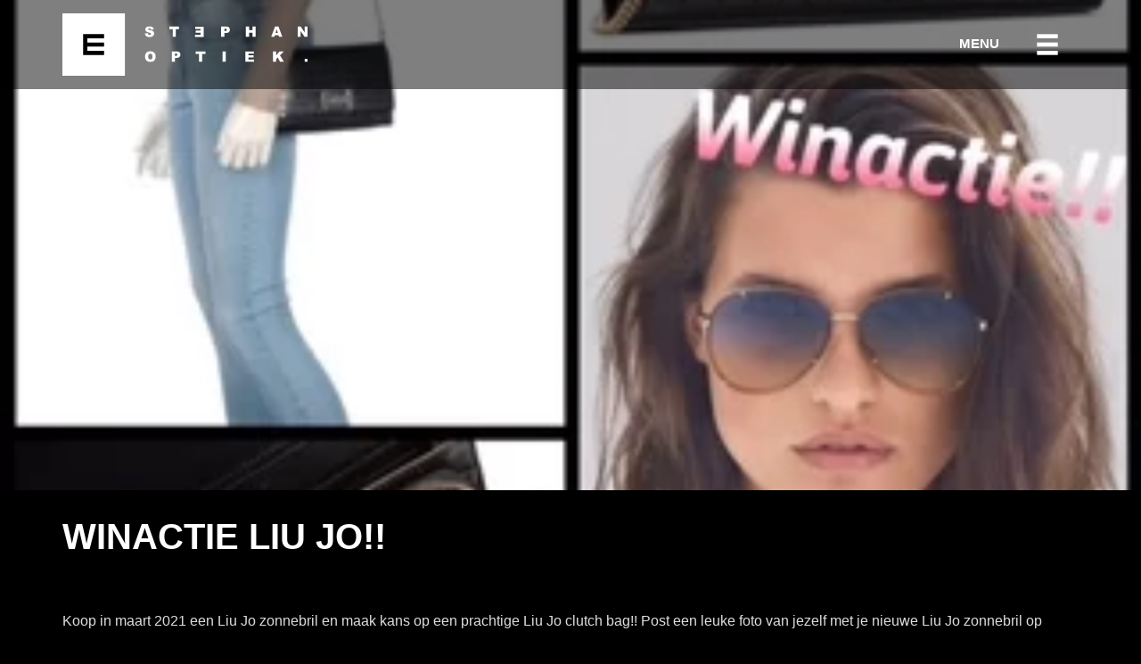

--- FILE ---
content_type: text/html; charset=UTF-8
request_url: https://www.stephanoptiek.nl/winactie-liu-jo/
body_size: 5643
content:
<!DOCTYPE html><html lang="nl"><head><meta charset="utf-8"><meta http-equiv="X-UA-Compatible" content="IE=edge"><meta name="viewport" content="width=device-width, initial-scale=1"> <!--[if lt IE 9]> <script src="https://oss.maxcdn.com/html5shiv/3.7.3/html5shiv.min.js"></script> <script src="https://oss.maxcdn.com/respond/1.4.2/respond.min.js"></script> <![endif]--><meta name='robots' content='index, follow, max-image-preview:large, max-snippet:-1, max-video-preview:-1' /><link media="all" href="https://www.stephanoptiek.nl/wp-content/cache/autoptimize/css/autoptimize_14eeec4793e54ea9b47e38fd49f2f20c.css" rel="stylesheet"><link media="screen" href="https://www.stephanoptiek.nl/wp-content/cache/autoptimize/css/autoptimize_48044d32fb1cdb3460c126ce3583a1fe.css" rel="stylesheet"><title>Winactie: Liu Jo zonnebril - maak kans op een prachtige Liu Jo clutch bag!</title><meta name="description" content="Koop in maart 2021 een Liu Jo zonnebril bij Stephan Optiek en maak kans op een prachtige Liu Jo clutch bag! Lees snel meer." /><link rel="canonical" href="https://www.stephanoptiek.nl/winactie-liu-jo/" /><meta property="og:locale" content="nl_NL" /><meta property="og:type" content="article" /><meta property="og:title" content="Winactie: Liu Jo zonnebril - maak kans op een prachtige Liu Jo clutch bag!" /><meta property="og:description" content="Koop in maart 2021 een Liu Jo zonnebril bij Stephan Optiek en maak kans op een prachtige Liu Jo clutch bag! Lees snel meer." /><meta property="og:url" content="https://www.stephanoptiek.nl/winactie-liu-jo/" /><meta property="og:site_name" content="Stephan Optiek" /><meta property="article:publisher" content="https://nl-nl.facebook.com/StephanOptiek/" /><meta property="article:published_time" content="2021-02-25T16:12:30+00:00" /><meta property="article:modified_time" content="2021-03-02T09:38:51+00:00" /><meta property="og:image" content="https://www.stephanoptiek.nl/wp-content/uploads/2021/02/Winactie-Liu-Jo-mrt-2021.jpg" /><meta property="og:image:width" content="320" /><meta property="og:image:height" content="320" /><meta property="og:image:type" content="image/jpeg" /><meta name="author" content="Anne-Lou Spoormakers" /><meta name="twitter:card" content="summary_large_image" /><meta name="twitter:creator" content="@StephanOptiek" /><meta name="twitter:site" content="@StephanOptiek" /><link rel="amphtml" href="https://www.stephanoptiek.nl/winactie-liu-jo/amp/" /><meta name="generator" content="AMP voor WP 1.1.11"/><link rel='dns-prefetch' href='//ajax.googleapis.com' /><link href='https://fonts.gstatic.com' crossorigin='anonymous' rel='preconnect' /> <script type="text/javascript" src="https://ajax.googleapis.com/ajax/libs/jquery/1.12.4/jquery.min.js" id="jquery-js"></script> <script type="application/ld+json" class="saswp-schema-markup-output">[{"@context":"https:\/\/schema.org\/","@type":"BreadcrumbList","@id":"https:\/\/www.stephanoptiek.nl\/winactie-liu-jo\/#breadcrumb","itemListElement":[{"@type":"ListItem","position":1,"item":{"@id":"https:\/\/www.stephanoptiek.nl","name":"Stephan Optiek"}},{"@type":"ListItem","position":2,"item":{"@id":"https:\/\/www.stephanoptiek.nl\/winactie-liu-jo\/","name":"Winactie: Liu Jo zonnebril - maak kans op een prachtige Liu Jo clutch bag!"}}]},

{"@context":"https:\/\/schema.org\/","@type":"Blogposting","@id":"https:\/\/www.stephanoptiek.nl\/winactie-liu-jo\/#Blogposting","url":"https:\/\/www.stephanoptiek.nl\/winactie-liu-jo\/","inLanguage":"nl-NL","mainEntityOfPage":"https:\/\/www.stephanoptiek.nl\/winactie-liu-jo\/","headline":"Winactie: Liu Jo zonnebril - maak kans op een prachtige Liu Jo clutch bag!","description":"Koop in maart 2021 een Liu Jo zonnebril bij Stephan Optiek en maak kans op een prachtige Liu Jo clutch bag! Lees snel meer.","articleBody":"Koop in maart 2021 een Liu Jo zonnebril en maak kans op een prachtige Liu Jo clutch bag!! Post een leuke foto van jezelf met je nieuwe Liu Jo zonnebril op Instagram en\/of Facebook en tag Stephan Optiek in dit bericht. Donderdag 1 april maken we de winnares bekend!!!","keywords":"","datePublished":"2021-02-25T17:12:30+01:00","dateModified":"2021-03-02T10:38:51+01:00","author":{"@type":"Person","name":"Anne-Lou Spoormakers","url":"https:\/\/www.stephanoptiek.nl\/author\/stephan\/","sameAs":["https:\/\/www.stephanoptiek.nl"]},"editor":{"@type":"Person","name":"Anne-Lou Spoormakers","url":"https:\/\/www.stephanoptiek.nl\/author\/stephan\/","sameAs":["https:\/\/www.stephanoptiek.nl"]},"publisher":{"@type":"Organization","name":"Stephan Optiek","url":"https:\/\/www.stephanoptiek.nl","logo":{"@type":"ImageObject","url":"https:\/\/www.stephanoptiek.nl\/wp-content\/uploads\/2019\/07\/stephan-optiek-logo.png","width":160,"height":50}},"image":[{"@type":"ImageObject","@id":"https:\/\/www.stephanoptiek.nl\/winactie-liu-jo\/#primaryimage","url":"https:\/\/www.stephanoptiek.nl\/wp-content\/uploads\/2021\/02\/Winactie-Liu-Jo-mrt-2021-1200x1200.jpg","width":"1200","height":"1200"},{"@type":"ImageObject","url":"https:\/\/www.stephanoptiek.nl\/wp-content\/uploads\/2021\/02\/Winactie-Liu-Jo-mrt-2021-1200x900.jpg","width":"1200","height":"900"},{"@type":"ImageObject","url":"https:\/\/www.stephanoptiek.nl\/wp-content\/uploads\/2021\/02\/Winactie-Liu-Jo-mrt-2021-1200x675.jpg","width":"1200","height":"675"},{"@type":"ImageObject","url":"https:\/\/www.stephanoptiek.nl\/wp-content\/uploads\/2021\/02\/Winactie-Liu-Jo-mrt-2021.jpg","width":"320","height":"320"}]}]</script> <link rel="icon" href="https://www.stephanoptiek.nl/wp-content/uploads/2018/03/cropped-stephanoptiek-favicon-invert2-32x32.jpg" sizes="32x32" /><link rel="icon" href="https://www.stephanoptiek.nl/wp-content/uploads/2018/03/cropped-stephanoptiek-favicon-invert2-192x192.jpg" sizes="192x192" /><link rel="apple-touch-icon" href="https://www.stephanoptiek.nl/wp-content/uploads/2018/03/cropped-stephanoptiek-favicon-invert2-180x180.jpg" /><meta name="msapplication-TileImage" content="https://www.stephanoptiek.nl/wp-content/uploads/2018/03/cropped-stephanoptiek-favicon-invert2-270x270.jpg" />  <script>(function(w,d,s,l,i){w[l]=w[l]||[];w[l].push({'gtm.start':
                  new Date().getTime(),event:'gtm.js'});var f=d.getElementsByTagName(s)[0],
              j=d.createElement(s),dl=l!='dataLayer'?'&l='+l:'';j.async=true;j.src=
              'https://www.googletagmanager.com/gtm.js?id='+i+dl;f.parentNode.insertBefore(j,f);
          })(window,document,'script','dataLayer','GTM-58BXGSDR');</script> </head><body> <noscript><iframe src=https://www.googletagmanager.com/ns.html?id=GTM-58BXGSDR
 height="0" width="0" style="display:none;visibility:hidden"></iframe></noscript><nav class="nav-main"> <a href="#" title="Sluit menu" id="nav-close">X</a><div class="main-menu-wrapper"><ul id="menu-main-menu" class="list-unstyled main-menu"><li itemscope="itemscope" itemtype="https://www.schema.org/SiteNavigationElement" id="menu-item-15" class="menu-item menu-item-type-post_type menu-item-object-page menu-item-home menu-item-15"><a title="Home" href="https://www.stephanoptiek.nl/">Home</a></li><li itemscope="itemscope" itemtype="https://www.schema.org/SiteNavigationElement" id="menu-item-21" class="menu-item menu-item-type-post_type menu-item-object-page menu-item-21"><a title="Monturen" href="https://www.stephanoptiek.nl/monturen/">Monturen</a></li><li itemscope="itemscope" itemtype="https://www.schema.org/SiteNavigationElement" id="menu-item-57" class="menu-item menu-item-type-post_type menu-item-object-page menu-item-57"><a title="Zonnebrillen" href="https://www.stephanoptiek.nl/zonnebrillen/">Zonnebrillen</a></li><li itemscope="itemscope" itemtype="https://www.schema.org/SiteNavigationElement" id="menu-item-186" class="menu-item menu-item-type-post_type menu-item-object-page menu-item-186"><a title="Kinderbrillen" href="https://www.stephanoptiek.nl/kinderbrillen/">Kinderbrillen</a></li><li itemscope="itemscope" itemtype="https://www.schema.org/SiteNavigationElement" id="menu-item-578" class="menu-item menu-item-type-post_type menu-item-object-page menu-item-578"><a title="Merken" href="https://www.stephanoptiek.nl/merken/">Merken</a></li><li itemscope="itemscope" itemtype="https://www.schema.org/SiteNavigationElement" id="menu-item-152" class="menu-item menu-item-type-post_type menu-item-object-page menu-item-152"><a title="Goed zien" href="https://www.stephanoptiek.nl/goed-zien/">Goed zien</a></li><li itemscope="itemscope" itemtype="https://www.schema.org/SiteNavigationElement" id="menu-item-90" class="menu-item menu-item-type-post_type menu-item-object-page menu-item-has-children menu-item-90 dropdown"><a title="Contactlenzen" href="#" data-toggle="dropdown" class="dropdown-toggle" aria-haspopup="true">Contactlenzen <span class="caret"></span></a><ul role="menu" class=" dropdown-menu" ><li itemscope="itemscope" itemtype="https://www.schema.org/SiteNavigationElement" id="menu-item-92" class="menu-item menu-item-type-post_type menu-item-object-page menu-item-92"><a title="Contactlenzen" href="https://www.stephanoptiek.nl/contactlenzen/">Contactlenzen</a></li><li itemscope="itemscope" itemtype="https://www.schema.org/SiteNavigationElement" id="menu-item-121" class="menu-item menu-item-type-post_type menu-item-object-page menu-item-121"><a title="Online bestellen" href="https://www.stephanoptiek.nl/contactlenzen/online-bestellen/">Online bestellen</a></li></ul></li><li itemscope="itemscope" itemtype="https://www.schema.org/SiteNavigationElement" id="menu-item-4818" class="menu-item menu-item-type-post_type menu-item-object-page menu-item-4818"><a title="Complete oogzorg" href="https://www.stephanoptiek.nl/complete-oogzorg/">Complete oogzorg</a></li><li itemscope="itemscope" itemtype="https://www.schema.org/SiteNavigationElement" id="menu-item-16" class="menu-item menu-item-type-post_type menu-item-object-page current_page_parent menu-item-16"><a title="Nieuws" href="https://www.stephanoptiek.nl/nieuws/">Nieuws</a></li><li itemscope="itemscope" itemtype="https://www.schema.org/SiteNavigationElement" id="menu-item-115" class="menu-item menu-item-type-post_type menu-item-object-page menu-item-115"><a title="Afspraak maken zó gepiept" href="https://www.stephanoptiek.nl/afspraak-maken/">Afspraak maken zó gepiept</a></li><li itemscope="itemscope" itemtype="https://www.schema.org/SiteNavigationElement" id="menu-item-161" class="menu-item menu-item-type-post_type menu-item-object-page menu-item-has-children menu-item-161 dropdown"><a title="Contact" href="#" data-toggle="dropdown" class="dropdown-toggle" aria-haspopup="true">Contact <span class="caret"></span></a><ul role="menu" class=" dropdown-menu" ><li itemscope="itemscope" itemtype="https://www.schema.org/SiteNavigationElement" id="menu-item-488" class="menu-item menu-item-type-post_type menu-item-object-page menu-item-488"><a title="Contact" href="https://www.stephanoptiek.nl/contact/">Contact</a></li><li itemscope="itemscope" itemtype="https://www.schema.org/SiteNavigationElement" id="menu-item-487" class="menu-item menu-item-type-post_type menu-item-object-page menu-item-487"><a title="Ons team" href="https://www.stephanoptiek.nl/contact/team-stephan-optiek/">Ons team</a></li></ul></li></ul><div class="nav-contact"> <img src="https://www.stephanoptiek.nl/wp-content/themes/stephanoptiek/img/good-to-see-you.svg" alt="It's good to see you" title="" class="slogan mb-medium" /> Steenweg 52<br /> 5707 CH Helmond<br /><br /> 0492 - 38 57 80<br /><br /> <a href="mailto:info@stephanoptiek.nl" title="Stuur ons een mail"> <i class="fa fa-envelope" aria-hidden="true"></i> </a> <a href="https://nl-nl.facebook.com/StephanOptiek/" title="Like ons op Facebook" target="_blank"> <i class="fa fa-facebook" aria-hidden="true"></i> </a> <a href="https://www.instagram.com/stephanoptiek/" title="Volg ons op Instagram" target="_blank"> <i class="fa fa-instagram" aria-hidden="true"></i> </a></div></div></nav><div class="navbar navbar-inverse navbar-fixed-top"><div class="container"> <a class="navbar-brand" href="https://www.stephanoptiek.nl" title="Ga naar de homepagina"> <img src="https://www.stephanoptiek.nl/wp-content/themes/stephanoptiek/img/logo.svg" alt="Stephan Optiek Logo" title="Ga naar de homepagina" class="brand-logo" /> </a><div class="navbar-header pull-right"> <a id="nav-expander" class="nav-expander fixed"> <span class="hamburger-text">Menu</span> <img src="https://www.stephanoptiek.nl/wp-content/themes/stephanoptiek/img/hamburger2.svg" alt="" title="" class="" /> </a></div></div></div><header class="header-blog" style="background-image: url(https://www.stephanoptiek.nl/wp-content/uploads/2021/02/Winactie-Liu-Jo-mrt-2021.jpg);"></header><main><div class="container"><div class="row"><div class="col-xs-12 mt-medium"><h1>Winactie Liu Jo!!</h1><p>Koop in maart 2021 een Liu Jo zonnebril en maak kans op een prachtige Liu Jo clutch bag!! Post een leuke foto van jezelf met je nieuwe Liu Jo zonnebril op Instagram en/of Facebook en tag Stephan Optiek in dit bericht. Donderdag 1 april maken we de winnares bekend!!!</p></div></div></div></main><section class="klantenvertellen"><div class="container text-center"><div class="beoordeling-sterren mb-large"><i class="fa fa-star"></i><i class="fa fa-star"></i><i class="fa fa-star"></i><i class="fa fa-star"></i><i class="fa fa-star"></i></div><h3 class="h1">Klanten beoordelen ons met een <span id="beoordeling-cijfer">9,5</span>!</h3><div class="beoordeling-controls mt-large"> <a class="btn btn-info" href="https://www.klantenvertellen.nl/invite-link/1040011/stephan_optiek?lang=nl" title="Schrijf een beoordeling" target="_blank">Schrijf een beoordeling</a> <a class="btn btn-warning" href="https://www.klantenvertellen.nl/reviews/1040011/stephan_optiek" title="Lees alle beoordelingen van Stephan Optiek" target="_blank">Lees beoordelingen</a></div></div></section><footer> <img data-src="https://www.stephanoptiek.nl/wp-content/themes/stephanoptiek/img/logo.svg" alt="Stephan Optiek Logo" title="" class="brand-logo lazyload" /></footer><div class="footer-bottom"><div class="container"><div class="row"><div class="col-xs-12 text-center"><p><div class="textwidget custom-html-widget"><span><a href="https://www.stephanoptiek.nl/privacy/" title="Onze privacyverklaring">Privacy</a></span> <span class="hidden-xs">Copyright &copy; Stephan Optiek</span> <span>Steenweg 52</span> <span>5707 CH Helmond</span> <span>0492 - 38 57 80</span> <span><a href="mailto:info@stephanoptiek.nl?subject=Reactie%20vanaf%20de%20website" title="Stuur ons een e-mail">info@stephanoptiek.nl</a></span> <span><a href="https://nl-nl.facebook.com/StephanOptiek/" title="Like ons op Facebook" target="_blank"><i class="fa fa-facebook"></i></a></span> <span><a href="https://www.instagram.com/stephanoptiek/" title="Volg ons op Instagram" target="_blank"><i class="fa fa-instagram"></i></a></span></div></p></div></div></div></div><div id="no-select" class="hidden"> <span class="no-select-heading">Copyright</span><p class="no-select-text">De content van Stephan Optiek is copyright beschermd. Onze content mag gebruikt worden om onze winkel aan te bevelen bij anderen. Voor ander gebruik is toestemming nodig. Stuur in dit geval een mailtje naar <a hef="mailto:info@stephanoptiek.nl" title="Stuur een mailtje naar info@stephanoptiek.nl">info@stephanoptiek.nl</a></p> <button class="btn btn-primary" onclick="closeNoSelect()">Ik begrijp het</button></div> <script>$(document).on('ready', function() {

    		if ($('#ticker-box').length) {

		    	startTicker('ticker-box', {speed:10, delay:0});

		    }

    		if ($('#ticker-box-mobile').length) {

		    	startTicker('ticker-box-mobile', {speed:20, delay:0});

		    }

		});</script> <script type="text/javascript">$(document).on('ready', function() {
	    	
			$('img.lazyload').unveil(200, function() {
				$(this).on('load', function(){
					this.style.opacity = 1;
				});
			});
	    	
			$(".variable").slick({
				speed: 5000,
				dots: false,
				arrows: false,
				infinite: true,
				draggable: false,
				swipe: false,
				variableWidth: true,
				cssEase: 'linear',
				autoplay: true,
				centerMode: true,
				autoplaySpeed: 0,
				useTransform: false,
			});
	      
			$(".lazy").slick({
				lazyLoad: 'ondemand',
				dots: false,
				arrows: false,
				autoplay: true,
				infinite: true,
				fade: true,
				speed: 7000
			});
		  
		});</script> <script>$('.dropdown').on('show.bs.dropdown', function() {
			$(this).find('.dropdown-menu').first().stop(true, true).slideDown(1200);
		});
		
		$('.dropdown').on('hide.bs.dropdown', function() {
			$(this).find('.dropdown-menu').first().stop(true, true).slideUp(1200);
		});</script> <script>$(function(){
		    $(document.body).bind('mouseup', function(e){
		        var selection;
		        var element = document.getElementById("no-select");
		        
		        if (window.getSelection) {
		          selection = window.getSelection();
				  //element.classList.toggle("hidden");
		        
			        if (selection.toString() !== '') {
				        element.classList.remove("hidden");
			        }
		        
			        //if (selection.toString() == '') {
				        //element.classList.add("hidden");
			        //}
		        } else if (document.selection) {
		          selection = document.selection.createRange();
				  //element.classList.toggle("hidden");
		        }
		        
		        //selection.toString() !== '' && alert('"' + selection.toString() + '" was selected at ' + e.pageX + '/' + e.pageY);
		    });
		});
		
		function closeNoSelect() {
		    var element = document.getElementById("no-select");
		    element.classList.add("hidden");
		}</script> <script type="speculationrules">{"prefetch":[{"source":"document","where":{"and":[{"href_matches":"/*"},{"not":{"href_matches":["/wp-*.php","/wp-admin/*","/wp-content/uploads/*","/wp-content/*","/wp-content/plugins/*","/wp-content/themes/stephanoptiek/*","/*\\?(.+)"]}},{"not":{"selector_matches":"a[rel~=\"nofollow\"]"}},{"not":{"selector_matches":".no-prefetch, .no-prefetch a"}}]},"eagerness":"conservative"}]}</script> <script type="text/javascript">document.addEventListener( 'wpcf7mailsent', function( event ) {
		
		// Algemeen formulier
		if ( '853' == event.detail.contactFormId ) {
	    	location = 'https://www.stephanoptiek.nl/contact/bedankt/';
	    }
	    
	    else {
	        location = 'https://www.stephanoptiek.nl/contact/bedankt/';
	    }
	    
	}, false );</script> <script type="text/javascript" src="https://www.stephanoptiek.nl/wp-includes/js/dist/hooks.min.js?ver=dd5603f07f9220ed27f1" id="wp-hooks-js"></script> <script type="text/javascript" src="https://www.stephanoptiek.nl/wp-includes/js/dist/i18n.min.js?ver=c26c3dc7bed366793375" id="wp-i18n-js"></script> <script type="text/javascript" id="wp-i18n-js-after">wp.i18n.setLocaleData( { 'text direction\u0004ltr': [ 'ltr' ] } );
//# sourceURL=wp-i18n-js-after</script> <script type="text/javascript" id="contact-form-7-js-translations">( function( domain, translations ) {
	var localeData = translations.locale_data[ domain ] || translations.locale_data.messages;
	localeData[""].domain = domain;
	wp.i18n.setLocaleData( localeData, domain );
} )( "contact-form-7", {"translation-revision-date":"2025-11-30 09:13:36+0000","generator":"GlotPress\/4.0.3","domain":"messages","locale_data":{"messages":{"":{"domain":"messages","plural-forms":"nplurals=2; plural=n != 1;","lang":"nl"},"This contact form is placed in the wrong place.":["Dit contactformulier staat op de verkeerde plek."],"Error:":["Fout:"]}},"comment":{"reference":"includes\/js\/index.js"}} );
//# sourceURL=contact-form-7-js-translations</script> <script type="text/javascript" id="contact-form-7-js-before">var wpcf7 = {
    "api": {
        "root": "https:\/\/www.stephanoptiek.nl\/wp-json\/",
        "namespace": "contact-form-7\/v1"
    }
};
//# sourceURL=contact-form-7-js-before</script> <script type="text/javascript" src="https://www.stephanoptiek.nl/wp-includes/js/jquery/ui/core.min.js?ver=1.13.3" id="jquery-ui-core-js"></script> <script type="text/javascript" src="https://www.stephanoptiek.nl/wp-includes/js/jquery/ui/datepicker.min.js?ver=1.13.3" id="jquery-ui-datepicker-js"></script> <script type="text/javascript" id="jquery-ui-datepicker-js-after">jQuery(function(jQuery){jQuery.datepicker.setDefaults({"closeText":"Sluiten","currentText":"Vandaag","monthNames":["januari","februari","maart","april","mei","juni","juli","augustus","september","oktober","november","december"],"monthNamesShort":["jan","feb","mrt","apr","mei","jun","jul","aug","sep","okt","nov","dec"],"nextText":"Volgende","prevText":"Vorige","dayNames":["zondag","maandag","dinsdag","woensdag","donderdag","vrijdag","zaterdag"],"dayNamesShort":["zo","ma","di","wo","do","vr","za"],"dayNamesMin":["Z","M","D","W","D","V","Z"],"dateFormat":"d MM yy","firstDay":1,"isRTL":false});});
//# sourceURL=jquery-ui-datepicker-js-after</script> <script type="text/javascript" src="https://www.recaptcha.net/recaptcha/api.js?render=6LfoypsUAAAAAK0CHTyCVDemRpB278xetgQtdr78&amp;ver=3.0" id="google-recaptcha-js"></script> <script type="text/javascript" src="https://www.stephanoptiek.nl/wp-includes/js/dist/vendor/wp-polyfill.min.js?ver=3.15.0" id="wp-polyfill-js"></script> <script type="text/javascript" id="wpcf7-recaptcha-js-before">var wpcf7_recaptcha = {
    "sitekey": "6LfoypsUAAAAAK0CHTyCVDemRpB278xetgQtdr78",
    "actions": {
        "homepage": "homepage",
        "contactform": "contactform"
    }
};
//# sourceURL=wpcf7-recaptcha-js-before</script> <script defer src="https://www.stephanoptiek.nl/wp-content/cache/autoptimize/js/autoptimize_38ab20dae79b0b0a7b9c4c4dbb337813.js"></script></body></html>

--- FILE ---
content_type: image/svg+xml
request_url: https://www.stephanoptiek.nl/wp-content/themes/stephanoptiek/img/good-to-see-you.svg
body_size: 8411
content:
<?xml version="1.0" encoding="UTF-8" standalone="no"?>
<!DOCTYPE svg PUBLIC "-//W3C//DTD SVG 1.1//EN" "http://www.w3.org/Graphics/SVG/1.1/DTD/svg11.dtd">
<svg width="100%" height="100%" viewBox="0 0 2341 506" version="1.1" xmlns="http://www.w3.org/2000/svg" xmlns:xlink="http://www.w3.org/1999/xlink" xml:space="preserve" xmlns:serif="http://www.serif.com/" style="fill-rule:evenodd;clip-rule:evenodd;stroke-linejoin:round;stroke-miterlimit:1.41421;">
    <g transform="matrix(1,0,0,1,-195.931,-1276.1)">
        <g transform="matrix(4.16667,0,0,4.16667,0,0)">
            <g transform="matrix(1,0,0,1,2.56549,-10.9152)">
                <path d="M56.379,380.194C53.104,392.608 49.352,401.849 45.122,407.915C44.681,408.539 44.458,409.008 44.458,409.321C44.495,409.632 44.93,409.805 45.765,409.84C46.599,409.874 47.966,409.056 49.866,407.383C51.762,405.707 53.268,403.859 54.382,401.836C55.498,399.814 56.631,396.577 57.791,392.12C58.95,387.663 61.583,377.52 65.693,361.689C69.804,345.855 71.852,337.624 71.835,336.997C71.82,336.371 71.203,336.039 69.98,336.005C68.758,335.97 67.917,336.16 67.454,336.579C66.988,336.997 66.616,337.794 66.333,338.969C66.049,340.144 65.841,341.004 65.709,341.545L56.379,380.194ZM100.969,347.164C101.457,346.576 102.748,345.218 104.843,343.098C106.941,340.976 107.987,339.404 107.987,338.377C107.987,337.35 106.957,336.613 104.896,336.16C104.339,336.021 103.848,335.952 103.429,335.952C102.383,335.952 101.211,337.036 99.919,339.199L88.706,358.057L71.697,359.588C70.932,359.723 70.528,360.041 70.494,360.545C70.528,362.123 71.852,363.182 74.459,363.717C75.307,363.9 79.376,363.988 86.674,363.988C85.931,365.91 84.416,369.812 82.129,375.7C79.846,381.586 78.268,386.506 77.395,390.453C76.526,394.403 76.088,398.104 76.088,401.566C76.088,406.712 77.631,410.832 80.718,413.929C83.802,417.025 87.462,418.575 91.698,418.575C95.935,418.575 99.9,417.503 103.596,415.371C107.29,413.233 109.14,410.568 109.14,407.373C109.14,406.259 108.699,405.506 107.823,405.124C106.913,404.81 106.037,405.194 105.193,406.275C102.493,409.658 100.156,412.092 98.174,413.576C96.193,415.059 93.749,415.803 90.838,415.803C87.087,415.803 84.265,413.611 82.372,409.226C81.285,406.615 80.743,403.903 80.743,401.083C81.011,395.414 84.029,385.52 89.796,371.406C91.169,368.225 92.165,365.787 92.782,364.089C100.754,362.769 107.659,362.036 113.502,361.887C115.474,361.853 116.476,361.45 116.51,360.674C116.476,359.512 116.229,358.586 115.773,357.9C115.319,357.213 114.897,356.87 114.513,356.87L95.623,357.286C97.544,352.557 99.324,349.184 100.969,347.164ZM116.554,359.273C116.346,359.414 116.246,359.569 116.246,359.746C116.246,359.918 116.428,360.18 116.793,360.53C117.159,360.879 117.631,361.043 118.205,361.024C118.781,361.008 119.502,360.58 120.375,359.746C121.248,358.908 122.24,357.739 123.354,356.24C126.738,351.745 128.429,348.608 128.429,346.828C128.429,346.097 128.026,345.303 127.226,344.45C126.426,343.596 125.579,343.167 124.69,343.167C124.085,343.133 123.657,343.709 123.408,344.894C122.24,350.715 121.071,354.428 119.902,356.032C119.046,357.461 117.928,358.542 116.554,359.273ZM147.073,359.358C147.041,358.605 146.613,357.921 145.785,357.304C144.03,356.073 142.131,355.44 140.08,355.405C139.582,355.405 139.053,355.559 138.493,355.865C137.17,356.615 136.508,357.689 136.508,359.087L136.508,366.586C136.508,366.842 135.951,367.752 134.836,369.315C131.349,375.834 127.724,381.586 123.959,386.57C122.914,387.923 122.372,389.111 122.337,390.125C122.479,391.074 123.04,391.379 124.019,391.042C124.438,390.907 125.332,390.166 126.7,388.822C128.067,387.473 129.651,385.354 131.45,382.462C133.245,379.567 134.423,377.677 134.974,376.786C135.529,375.895 135.948,375.403 136.231,375.305C136.867,375.34 137.198,377.309 137.214,381.208C137.233,385.108 137.142,388.154 136.94,390.346C136.543,395.115 135.45,397.499 133.661,397.499C132.561,397.499 132.099,396.636 132.272,394.91C132.448,393.184 131.878,392.324 130.567,392.324C128.498,392.359 127.427,393.194 127.358,394.831C127.358,396.158 127.859,397.508 128.864,398.885C129.865,400.261 131.346,400.942 133.302,400.923C135.255,400.908 136.855,400.18 138.102,398.749C140.282,396.246 141.372,392.087 141.372,386.273C141.372,380.458 141.233,374.49 140.953,368.36C141.58,368.788 142.244,368.999 142.94,368.999C145.728,368.861 147.123,366.228 147.123,361.103C147.123,360.694 147.107,360.111 147.073,359.358ZM140.452,363.714C140.452,363.295 140.521,362.845 140.663,362.357C141.05,360.895 141.775,360.164 142.833,360.164C142.906,360.476 142.94,360.936 142.94,361.547C142.94,362.155 142.843,362.766 142.647,363.374C142.449,363.985 141.747,364.391 140.534,364.602C140.48,364.426 140.452,364.13 140.452,363.714ZM196.695,372.713L195.18,373.601C194.484,374.02 193.996,374.282 193.715,374.386C193.435,374.528 191.826,375.441 188.88,377.132C185.932,378.824 183.938,379.668 182.893,379.668C182.508,379.599 182.297,379.407 182.263,379.091C182.439,377.489 185.217,374.893 190.603,371.302C195.99,367.711 200.201,365.324 203.234,364.136C203.373,364.067 203.565,364.033 203.808,364.033C204.645,364.033 205.326,364.624 205.849,365.812C205.568,367.169 202.519,369.472 196.695,372.713ZM189.403,412.454C187.328,419.114 184.842,424.742 181.951,429.344C180.382,431.854 178.36,433.861 175.884,435.36C174.7,436.056 173.626,436.516 172.668,436.746C171.711,436.969 171.213,437.225 171.178,437.502C171.178,438.236 171.944,438.601 173.478,438.601C176.687,438.601 180.206,436.752 184.042,433.058C185.749,431.35 187.195,429.589 188.383,427.775C192.286,421.674 195.983,410.905 199.467,395.461C201.105,388.175 202.258,381.829 202.919,376.427C203.65,375.274 204.768,374.03 206.268,372.688C207.764,371.346 208.759,370.672 209.247,370.672C209.524,370.641 209.666,369.916 209.666,368.505C209.666,367.091 209.483,366.29 209.115,366.099C208.749,365.907 208.375,365.812 207.99,365.812C207.609,365.812 207.398,365.828 207.364,365.863C207.644,363.84 208.217,362.586 209.09,362.098C207.033,359.658 204.941,358.419 202.815,358.384C200.689,358.35 196.226,360.841 189.429,365.863L179.91,372.975C175.761,376.042 172.816,378.569 171.075,380.556C168.807,383.312 168.86,385.454 171.232,386.989C172.451,387.757 173.478,388.138 174.316,388.138C176.965,388.138 180.278,387.013 184.25,384.768C188.225,382.519 190.795,381.132 191.964,380.61C193.133,380.087 194.204,379.835 195.18,379.851C196.157,379.87 196.661,380.157 196.695,380.713C196.695,380.852 196.557,381.794 196.279,383.536L196.279,383.694C193.769,396.211 191.476,405.795 189.403,412.454ZM225.938,356.608C225.922,355.32 225.563,354.605 224.867,354.463C224.659,354.428 224.177,354.41 223.428,354.41C222.678,354.41 222.007,354.813 221.415,355.613C219.289,358.438 216.621,364.773 213.415,374.621C210.208,384.471 208.517,391.347 208.343,395.25C208.517,398.284 209.754,399.852 212.057,399.956C213.903,399.956 216.394,397.688 219.535,393.153L219.585,393.099C222.618,388.737 224.99,382.383 226.697,374.042C226.801,373.554 227.142,371.547 227.718,368.02C228.291,364.493 228.616,362.694 228.685,362.624C229.138,361.54 230.2,360.999 231.875,360.999L240.084,360.999C241.791,360.898 242.906,360.457 243.429,359.679C243.952,358.905 244.015,358.101 243.615,357.273C243.212,356.445 242.428,355.978 241.262,355.874C240.094,355.77 238.002,356.199 234.984,357.157C231.97,358.117 229.554,358.596 227.743,358.596C226.559,358.558 225.957,357.897 225.938,356.608ZM225.232,365.346C225.232,369.853 223.645,375.258 220.473,381.561C217.301,387.864 215.071,391.014 213.78,391.014C213.502,391.014 213.389,390.377 213.439,389.102C213.493,387.829 214.914,382.828 217.705,374.096C220.492,365.365 222.618,360.999 224.083,360.999C224.675,361.245 225.06,362.694 225.232,365.346ZM249.332,364.659C249.332,369.888 247.782,375.649 244.68,381.942C241.577,388.236 239.293,391.382 237.829,391.382C237.548,391.382 237.41,390.614 237.41,389.079C237.41,387.545 238.786,382.563 241.542,374.124C244.295,365.689 246.544,361.332 248.286,361.052C248.985,361.087 249.332,362.29 249.332,364.659ZM242.746,359.327C240.059,365.009 237.681,371.737 235.605,379.51C233.532,387.285 232.496,392.444 232.496,394.989C232.843,398.057 234.15,399.713 236.417,399.956C238.264,399.956 240.705,397.76 243.738,393.37L244.469,392.271C249.351,385.439 251.792,375.17 251.792,361.471C251.792,358.473 251.181,356.451 249.962,355.405C249.263,354.847 248.425,354.567 247.452,354.567C245.845,354.602 244.276,356.189 242.746,359.327ZM308.186,326.228C309.62,324.206 310.334,322.341 310.334,320.631C310.262,318.363 309.059,317.213 306.722,317.179C304.35,317.179 301.367,320.813 297.773,328.077C296.9,329.844 295.713,332.392 294.214,335.725C292.714,339.057 291.669,341.326 291.073,342.525L288.352,348.343C286.957,351.307 285.753,353.389 284.742,354.589C283.728,355.786 282.77,356.705 281.863,357.339C279.561,357.339 277.387,357.758 275.346,358.596C273.305,359.434 269.484,363.201 263.884,369.897C258.286,376.594 254.334,382.037 252.031,386.223C249.729,390.409 248.576,393.13 248.576,394.384C248.576,396.585 249.43,398 251.13,398.63C251.619,398.816 252.157,398.911 252.749,398.911C254.834,398.911 256.614,398.353 258.092,397.238C259.569,396.122 260.463,395.487 260.775,395.329C264.703,391.42 269.065,386.251 273.863,379.823L279.233,372.628C278.707,374.146 277.328,378.14 275.094,384.607C272.858,391.077 271.743,396.996 271.743,402.363C271.743,405.257 272.439,407.349 273.834,408.637C274.531,409.264 275.315,409.579 276.187,409.579C277.617,409.371 278.367,408.272 278.436,406.288C278.436,405.553 277.964,404.788 277.019,403.985C276.042,403.011 275.52,402.243 275.457,401.685C275.432,398.444 277.211,391.653 280.792,381.306L282.896,375.224C289.804,355.253 296.507,339.933 303.002,329.261C305.027,329.261 306.756,328.25 308.186,326.228ZM267.229,381.268C262.051,387.344 258.208,391.231 255.707,392.938C255.036,393.398 254.541,393.631 254.227,393.631C253.981,393.559 253.858,393.256 253.858,392.724C253.858,392.192 254.422,390.932 255.55,388.941C260.413,380.525 266.687,372.691 274.37,365.444C276.307,363.563 277.4,362.621 277.649,362.621C277.788,362.691 277.857,362.914 277.857,363.286C277.857,363.661 277.68,364.378 277.328,365.444C275.778,369.919 272.411,375.196 267.229,381.268ZM335.316,347.164C335.804,346.576 337.096,345.218 339.193,343.098C341.288,340.976 342.337,339.404 342.337,338.377C342.337,337.35 341.307,336.613 339.247,336.16C338.686,336.021 338.198,335.952 337.779,335.952C336.73,335.952 335.561,337.036 334.267,339.199L323.057,358.057L306.048,359.588C305.279,359.723 304.879,360.041 304.845,360.545C304.879,362.123 306.202,363.182 308.81,363.717C309.657,363.9 313.727,363.988 321.025,363.988C320.279,365.91 318.764,369.812 316.48,375.7C314.196,381.586 312.618,386.506 311.746,390.453C310.873,394.403 310.438,398.104 310.438,401.566C310.438,406.712 311.982,410.832 315.065,413.929C318.152,417.025 321.812,418.575 326.049,418.575C330.283,418.575 334.248,417.503 337.943,415.371C341.638,413.233 343.486,410.568 343.486,407.373C343.486,406.259 343.049,405.506 342.173,405.124C341.26,404.81 340.384,405.194 339.543,406.275C336.844,409.658 334.503,412.092 332.525,413.576C330.544,415.059 328.097,415.803 325.189,415.803C321.438,415.803 318.616,413.611 316.723,409.226C315.636,406.615 315.094,403.903 315.094,401.083C315.362,395.414 318.376,385.52 324.144,371.406C325.52,368.225 326.515,365.787 327.133,364.089C335.102,362.769 342.009,362.036 347.852,361.887C349.821,361.853 350.826,361.45 350.86,360.674C350.826,359.512 350.58,358.586 350.123,357.9C349.666,357.213 349.248,356.87 348.86,356.87L329.971,357.286C331.892,352.557 333.675,349.184 335.316,347.164ZM357.96,364.766L357.96,365.393C357.96,369.888 356.363,375.284 353.169,381.577C349.975,387.871 347.732,391.014 346.441,391.014C346.233,391.014 346.145,390.38 346.18,389.108C346.214,387.835 347.628,382.84 350.422,374.124C353.213,365.409 355.342,361.052 356.811,361.052C357.472,361.052 357.856,362.29 357.96,364.766ZM378.96,360.057C377.073,361.034 375.18,361.522 373.278,361.522C371.375,361.522 368.947,361.018 365.999,360.007C363.05,358.996 360.962,358.489 359.743,358.489C358.555,358.454 357.951,357.811 357.935,356.554C357.916,355.298 357.598,354.602 356.971,354.463C355.308,354.22 354.145,354.533 353.487,355.405C351.405,358.158 348.753,364.501 345.524,374.439C342.299,384.373 340.601,391.313 340.428,395.25C340.67,398.214 341.883,399.783 344.066,399.956C346.076,399.956 348.797,397.376 352.23,392.217C354.898,388.488 356.811,382.491 357.963,374.228C358.728,368.757 359.132,365.951 359.166,365.812C359.585,363.717 360.162,362.656 360.893,362.621C362.011,362.621 363.73,363.021 366.052,363.825C368.374,364.624 370.09,365.028 371.208,365.028C376.283,365.028 380.258,363.075 383.127,359.169C384.28,357.531 385.568,355.011 386.986,351.613C388.403,348.214 389.112,345.436 389.112,343.272C389.112,342.018 388.529,341.095 387.364,340.499C387.008,340.292 386.655,340.188 386.302,340.188C385.386,340.257 384.91,340.903 384.875,342.122L385.137,348.292C385.137,354.009 383.077,357.931 378.96,360.057ZM432.151,359.358C432.116,358.605 431.687,357.921 430.859,357.304C429.108,356.073 427.206,355.44 425.155,355.405C424.661,355.405 424.132,355.559 423.567,355.865C422.245,356.615 421.583,357.689 421.583,359.087L421.583,366.586C421.583,366.842 421.029,367.752 419.914,369.315C416.427,375.834 412.798,381.586 409.035,386.57C407.989,387.923 407.45,389.111 407.412,390.125C407.554,391.074 408.115,391.379 409.098,391.042C409.516,390.907 410.411,390.166 411.778,388.822C413.145,387.473 414.727,385.354 416.524,382.462C418.323,379.567 419.498,377.677 420.053,376.786C420.603,375.895 421.022,375.403 421.307,375.305C421.945,375.34 422.273,377.309 422.292,381.208C422.308,385.108 422.217,388.154 422.015,390.346C421.618,395.115 420.525,397.499 418.739,397.499C417.637,397.499 417.174,396.636 417.35,394.91C417.523,393.184 416.953,392.324 415.643,392.324C413.573,392.359 412.505,393.194 412.433,394.831C412.433,396.158 412.934,397.508 413.938,398.885C414.943,400.261 416.421,400.942 418.377,400.923C420.333,400.908 421.933,400.18 423.177,398.749C425.356,396.246 426.446,392.087 426.446,386.273C426.446,380.458 426.308,374.49 426.031,368.36C426.658,368.788 427.319,368.999 428.016,368.999C430.806,368.861 432.201,366.228 432.201,361.103C432.201,360.694 432.183,360.111 432.151,359.358ZM425.527,363.714C425.527,363.295 425.6,362.845 425.741,362.357C426.129,360.895 426.853,360.164 427.911,360.164C427.98,360.476 428.016,360.936 428.016,361.547C428.016,362.155 427.918,362.766 427.723,363.374C427.527,363.985 426.821,364.391 425.612,364.602C425.556,364.426 425.527,364.13 425.527,363.714ZM445.692,365.941C447.913,362.671 449.377,360.69 450.077,359.995C450.253,360.306 450.338,360.583 450.338,360.826C450.338,362.463 449.186,364.722 446.873,367.607C444.561,370.493 443.056,371.989 442.356,372.092C442.356,371.258 443.469,369.207 445.692,365.941ZM462.059,380.648C461.655,381.032 459.986,382.751 457.054,385.813C454.121,388.871 451.358,391.331 448.767,393.194C446.174,395.052 443.862,395.984 441.83,395.984C439.799,395.984 438.627,395.253 438.312,393.791C438.208,393.165 438.154,391.722 438.154,389.464C438.154,387.203 438.715,384.056 439.837,380.024C443.04,377.831 446.193,374.893 449.296,371.207C452.398,367.522 454.647,364.272 456.046,361.453C456.25,360.759 456.354,360.255 456.354,359.941C456.354,357.856 455.277,356.343 453.126,355.402C452.212,355.021 451.333,354.829 450.486,354.829C448.608,354.829 446.804,355.944 445.068,358.167C441.144,362.725 438.233,367.809 436.34,373.425C434.447,379.041 433.502,383.394 433.502,386.491C433.502,391.961 434.831,395.801 437.49,398.012C438.907,399.168 440.614,399.748 442.618,399.748C446.845,399.748 451.708,396.916 457.208,391.256C460.679,387.691 463.256,384.317 464.94,381.139C465.488,380.09 465.766,379.337 465.766,378.883C465.555,377.662 464.572,377.989 462.821,379.867C462.714,380.005 462.462,380.266 462.059,380.648ZM476.265,365.941C478.488,362.671 479.949,360.69 480.652,359.995C480.825,360.306 480.913,360.583 480.913,360.826C480.913,362.463 479.758,364.722 477.448,367.607C475.137,370.493 473.631,371.989 472.932,372.092C472.932,371.258 474.041,369.207 476.265,365.941ZM492.634,380.648C492.228,381.032 490.561,382.751 487.629,385.813C484.693,388.871 481.931,391.331 479.339,393.194C476.746,395.052 474.435,395.984 472.405,395.984C470.374,395.984 469.202,395.253 468.888,393.791C468.78,393.165 468.729,391.722 468.729,389.464C468.729,387.203 469.291,384.056 470.409,380.024C473.615,377.831 476.769,374.893 479.871,371.207C482.971,367.522 485.223,364.272 486.621,361.453C486.822,360.759 486.927,360.255 486.927,359.941C486.927,357.856 485.853,356.343 483.701,355.402C482.787,355.021 481.909,354.829 481.061,354.829C479.185,354.829 477.379,355.944 475.641,358.167C471.716,362.725 468.809,367.809 466.916,373.425C465.022,379.041 464.074,383.394 464.074,386.491C464.074,391.961 465.403,395.801 468.065,398.012C469.479,399.168 471.189,399.748 473.193,399.748C477.42,399.748 482.283,396.916 487.783,391.256C491.251,387.691 493.831,384.317 495.516,381.139C496.064,380.09 496.338,379.337 496.338,378.883C496.13,377.662 495.147,377.989 493.396,379.867C493.289,380.005 493.034,380.266 492.634,380.648ZM540.004,356.451L539.585,357.546C539.377,358.108 539.062,358.715 538.643,359.38C538.294,360.041 536.039,364.486 531.871,372.713C527.707,380.941 524.437,386.869 522.065,390.491C522.869,385.75 525.31,377.489 529.39,365.704L531.95,358.227C532.438,356.762 532.684,355.909 532.684,355.666C532.646,354.586 531.724,353.852 529.912,353.471C529.459,353.364 528.926,353.314 528.315,353.314C527.707,353.314 527.141,353.871 526.617,354.986C526.406,355.44 526.18,355.997 525.937,356.659C519.905,372.975 516.836,385.612 516.732,394.57C516.698,397.43 517.393,398.86 518.825,398.86C521.474,398.86 524.359,396.359 527.48,391.354C530.599,386.352 532.665,382.301 533.676,379.199C530.747,400.356 526.006,416.534 519.451,427.725C517.813,431 515.426,433.58 512.289,435.464C511.174,436.091 510.144,436.516 509.202,436.746C508.264,436.969 507.775,437.225 507.74,437.502C507.74,438.236 508.506,438.601 510.04,438.601C513.281,438.601 516.802,436.717 520.604,432.954C522.31,431.281 523.741,429.537 524.892,427.725C528.76,421.623 532.438,411.009 535.925,395.877C536.795,392.079 537.642,387.886 538.461,383.303C539.279,378.72 539.95,375.431 540.474,373.444L542.931,364.609C544.257,359.658 544.918,357.008 544.918,356.659C544.814,355.543 543.787,354.986 541.834,354.986C541.031,354.986 540.423,355.474 540.004,356.451ZM562.018,364.659C562.018,369.888 560.466,375.649 557.363,381.942C554.261,388.236 551.977,391.382 550.516,391.382C550.234,391.382 550.097,390.614 550.097,389.079C550.097,387.545 551.473,382.563 554.226,374.124C556.978,365.689 559.227,361.332 560.973,361.052C561.669,361.087 562.018,362.29 562.018,364.659ZM555.429,359.327C552.745,365.009 550.364,371.737 548.291,379.51C546.216,387.285 545.18,392.444 545.18,394.989C545.529,398.057 546.836,399.713 549.101,399.956C550.95,399.956 553.391,397.76 556.424,393.37L557.155,392.271C562.034,385.439 564.476,375.17 564.476,361.471C564.476,358.473 563.864,356.451 562.645,355.405C561.949,354.847 561.111,354.567 560.135,354.567C558.531,354.602 556.963,356.189 555.429,359.327ZM579.03,353.314C578.75,353.314 578.508,353.364 578.297,353.468C577.251,354.233 574.706,361.301 570.665,374.675C567.805,384.157 566.375,390.913 566.375,394.942C566.375,397.48 567.07,398.788 568.466,398.86C570.315,398.86 572.381,397.452 574.665,394.636C576.945,391.824 579.657,386.658 582.795,379.142L581.525,383.29C581.185,385.753 581.018,388.147 581.018,390.469C581.087,395.153 582.656,397.757 585.724,398.284L586.612,398.284C587.17,398.284 588.042,397.968 589.227,397.341L590.272,396.662C593.06,394.746 596.398,391.433 600.285,386.727C604.173,382.021 606.116,378.204 606.116,375.274C606.081,374.788 605.889,374.508 605.543,374.439C604.844,374.474 604.112,375.183 603.348,376.566C601.505,380.062 598.591,383.98 594.612,388.321C590.632,392.661 587.878,394.831 586.348,394.831C585.897,394.765 585.661,393.511 585.645,391.071C585.626,388.629 586.518,384.447 588.313,378.525C590.111,372.606 591.56,367.819 592.669,364.167C593.774,360.52 594.424,358.384 594.612,357.77C594.612,355.915 593.917,354.986 592.521,354.986C591.579,354.986 590.934,355.045 590.587,355.168C590.237,355.291 589.903,355.877 589.582,356.926C589.261,357.975 588.685,359.198 587.853,360.586C587.021,361.979 584.775,366.31 581.119,373.579C577.459,380.852 574.341,386.447 571.761,390.371C572.352,386.081 574.986,377.268 579.657,363.928L581.644,358.227C582.133,356.835 582.376,355.978 582.376,355.666C582.341,354.793 581.61,354.098 580.181,353.575C579.692,353.402 579.308,353.314 579.03,353.314Z" style="fill:white;fill-rule:nonzero;"/>
            </g>
        </g>
    </g>
</svg>


--- FILE ---
content_type: image/svg+xml
request_url: https://www.stephanoptiek.nl/wp-content/themes/stephanoptiek/img/hamburger2.svg
body_size: 80
content:
<?xml version="1.0" encoding="utf-8"?>
<!-- Generator: Adobe Illustrator 16.0.4, SVG Export Plug-In . SVG Version: 6.00 Build 0)  -->
<!DOCTYPE svg PUBLIC "-//W3C//DTD SVG 1.1//EN" "http://www.w3.org/Graphics/SVG/1.1/DTD/svg11.dtd">
<svg version="1.1" id="Layer_1" xmlns="http://www.w3.org/2000/svg" xmlns:xlink="http://www.w3.org/1999/xlink" x="0px" y="0px"
	 width="135.459px" height="135.457px" viewBox="0 0 135.459 135.457" enable-background="new 0 0 135.459 135.457"
	 xml:space="preserve">
<rect x="45.149" y="63.192" fill="#FFFFFF" width="45.155" height="8.981"/>
<rect x="45.152" y="81.325" fill="#FFFFFF" width="45.155" height="8.98"/>
<rect x="45.149" y="45.15" fill="#FFFFFF" width="45.155" height="8.981"/>
</svg>


--- FILE ---
content_type: image/svg+xml
request_url: https://www.stephanoptiek.nl/wp-content/themes/stephanoptiek/img/logo.svg
body_size: 1795
content:
<?xml version="1.0" encoding="utf-8"?>
<!-- Generator: Adobe Illustrator 16.0.4, SVG Export Plug-In . SVG Version: 6.00 Build 0)  -->
<!DOCTYPE svg PUBLIC "-//W3C//DTD SVG 1.1//EN" "http://www.w3.org/Graphics/SVG/1.1/DTD/svg11.dtd">
<svg version="1.1" id="Layer_1" xmlns="http://www.w3.org/2000/svg" xmlns:xlink="http://www.w3.org/1999/xlink" x="0px" y="0px"
	 width="531.729px" height="135.457px" viewBox="0 0 531.729 135.457" enable-background="new 0 0 531.729 135.457"
	 xml:space="preserve">
<rect fill="#FFFFFF" width="135.459" height="135.457"/>
<polygon points="90.299,54.116 54.114,54.116 54.114,63.192 90.299,63.192 90.304,72.174 54.177,72.174 54.177,81.246 
	90.275,81.246 90.299,90.307 45.149,90.307 45.149,45.15 90.299,45.15 "/>
<path fill="#FFFFFF" d="M178.753,43.53l6.547-0.414c0.139,1.075,0.425,1.891,0.858,2.455c0.703,0.907,1.705,1.364,3.011,1.364
	c0.973,0,1.723-0.231,2.251-0.69c0.527-0.462,0.789-0.994,0.789-1.603c0-0.574-0.249-1.091-0.747-1.545
	c-0.501-0.454-1.666-0.884-3.5-1.29c-3.003-0.677-5.146-1.577-6.426-2.697c-1.291-1.12-1.936-2.549-1.936-4.286
	c0-1.144,0.331-2.219,0.992-3.234c0.661-1.015,1.652-1.813,2.98-2.395c1.324-0.58,3.139-0.871,5.448-0.871
	c2.832,0,4.991,0.53,6.478,1.59c1.485,1.059,2.372,2.746,2.652,5.057l-6.486,0.386c-0.168-1.016-0.525-1.753-1.068-2.217
	c-0.546-0.462-1.296-0.692-2.251-0.692c-0.786,0-1.382,0.17-1.781,0.509c-0.398,0.338-0.598,0.75-0.598,1.235
	c0,0.354,0.163,0.671,0.486,0.955c0.312,0.294,1.072,0.566,2.282,0.821c2.993,0.645,5.136,1.301,6.431,1.962
	c1.296,0.663,2.238,1.484,2.828,2.465c0.59,0.981,0.884,2.078,0.884,3.29c0,1.427-0.394,2.741-1.178,3.945
	c-0.789,1.204-1.888,2.114-3.3,2.736c-1.413,0.621-3.192,0.933-5.343,0.933c-3.772,0-6.384-0.731-7.837-2.192
	C179.765,47.643,178.944,45.786,178.753,43.53"/>
<polygon fill="#FFFFFF" points="231.909,28.688 252.823,28.688 252.823,34.205 245.79,34.205 245.79,50.935 238.941,50.935 
	238.941,34.205 231.909,34.205 "/>
<path fill="#FFFFFF" d="M344.084,28.689h11.407c2.481,0,4.347,0.592,5.582,1.778c1.237,1.183,1.854,2.87,1.854,5.055
	c0,2.248-0.674,4.005-2.017,5.272c-1.352,1.264-3.404,1.896-6.164,1.896h-3.756v8.245h-6.906V28.689z M350.99,38.205h1.681
	c1.322,0,2.254-0.231,2.791-0.69c0.533-0.461,0.803-1.052,0.803-1.773c0-0.698-0.235-1.291-0.697-1.776
	c-0.468-0.488-1.341-0.732-2.62-0.732h-1.957V38.205z"/>
<polygon fill="#FFFFFF" points="397.704,28.688 404.553,28.688 404.553,36.508 412.064,36.508 412.064,28.688 418.972,28.688 
	418.972,50.935 412.064,50.935 412.064,41.963 404.553,41.963 404.553,50.935 397.704,50.935 "/>
<path fill="#FFFFFF" d="M468.39,47.236h-7.777l-1.12,3.699h-7.021l8.344-22.246h7.549l8.347,22.246h-7.205L468.39,47.236z
	 M466.929,42.449l-2.429-7.995l-2.433,7.995H466.929z"/>
<polygon fill="#FFFFFF" points="510.015,28.688 516.455,28.688 524.806,40.97 524.806,28.688 531.293,28.688 531.293,50.935 
	524.806,50.935 516.502,38.72 516.502,50.935 510.015,50.935 "/>
<path fill="#FFFFFF" d="M179.055,93.85c0-3.625,1.012-6.449,3.034-8.472c2.02-2.017,4.837-3.03,8.447-3.03
	c3.698,0,6.549,0.992,8.553,2.978c2.002,1.986,3.001,4.766,3.001,8.342c0,2.596-0.438,4.727-1.311,6.389
	c-0.876,1.663-2.138,2.954-3.791,3.881c-1.655,0.923-3.714,1.385-6.18,1.385c-2.507,0-4.582-0.396-6.224-1.196
	c-1.645-0.798-2.975-2.062-3.998-3.791C179.566,98.608,179.055,96.447,179.055,93.85 M185.906,93.879
	c0,2.237,0.42,3.845,1.256,4.824c0.837,0.978,1.978,1.466,3.418,1.466c1.482,0,2.629-0.477,3.442-1.435
	c0.813-0.96,1.219-2.675,1.219-5.157c0-2.082-0.425-3.612-1.272-4.574c-0.847-0.96-1.999-1.442-3.449-1.442
	c-1.39,0-2.508,0.49-3.35,1.466C186.326,90.005,185.906,91.621,185.906,93.879"/>
<path fill="#FFFFFF" d="M236.932,82.713h11.411c2.486,0,4.349,0.593,5.587,1.775c1.235,1.187,1.854,2.872,1.854,5.058
	c0,2.248-0.674,4.006-2.022,5.27c-1.346,1.268-3.4,1.899-6.164,1.899h-3.754v8.242h-6.912V82.713z M243.844,92.227h1.681
	c1.325,0,2.251-0.228,2.789-0.69c0.535-0.459,0.802-1.052,0.802-1.77c0-0.701-0.233-1.294-0.697-1.776
	c-0.465-0.49-1.341-0.731-2.621-0.731h-1.954V92.227z"/>
<polygon fill="#FFFFFF" points="288.934,82.713 309.84,82.713 309.84,88.227 302.807,88.227 302.807,104.956 295.961,104.956 
	295.961,88.227 288.934,88.227 "/>
<rect x="347.12" y="82.71" fill="#FFFFFF" width="6.908" height="22.246"/>
<polygon fill="#FFFFFF" points="456.441,82.713 463.291,82.713 463.291,91.117 470.501,82.713 479.65,82.713 471.524,91.081 
	480.015,104.956 471.543,104.956 466.871,95.865 463.291,99.553 463.291,104.956 456.441,104.956 "/>
<rect x="525.122" y="98.773" fill="#FFFFFF" width="6.606" height="6.183"/>
<polygon fill="#FFFFFF" points="306.277,51.302 287.527,51.302 287.527,46.253 299.407,46.253 299.407,41.888 288.7,41.888 
	288.7,37.361 299.407,37.361 299.407,33.806 287.851,33.806 287.851,29.077 306.277,29.077 "/>
<polygon fill="#FFFFFF" points="396.623,82.738 415.053,82.738 415.053,87.468 403.493,87.468 403.493,91.023 414.203,91.023 
	414.203,95.55 403.493,95.55 403.493,99.915 415.375,99.915 415.375,104.967 396.623,104.967 "/>
</svg>
